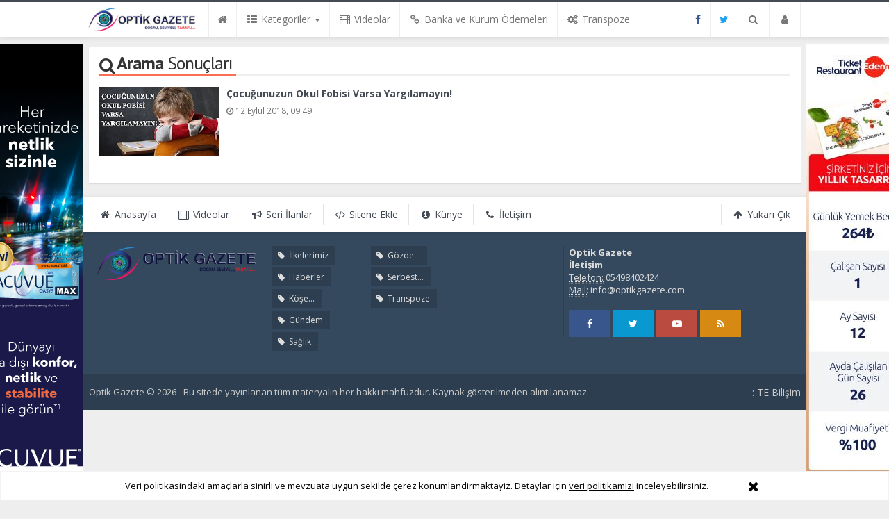

--- FILE ---
content_type: text/html; charset=utf-8
request_url: https://www.optikgazete.com/haberleri/%C3%A7ocuklarda+okul+fobisi
body_size: 10689
content:
<!DOCTYPE html>
<html lang="tr" class="no-inlinesvg sayfa-tag">
<head>
<meta http-equiv="Content-Type" content="text/html;charset=UTF-8" />
<meta http-equiv="X-UA-Compatible" content="IE=edge">
<title>Çocuklarda Okul Fobisi Haberleri - Optik Gazete</title>
<meta name="viewport" content="width=device-width, initial-scale=1">
<meta name="description" content="<!-- Google Tag Manager --> <script>(function(w,d,s,l,i){w[l]=w[l]||[];w[l].push({'gtm.start': new Date().getTime(),event:'gtm.js'});var f=d.getElementsByTagName(s)[0], j=d.createElement(s),dl=l!='dataLayer'?'&l='+l:'';j.async=true;j.src= 'https://www.googletagmanager.com/gtm.js?id='+i+dl;f.parentNode.insertBefore(j,f); })(window,document,'script','dataLayer','GTM-MM9H92J');</script> <!-- End Google Tag Manager -->" />
<meta name="keywords" content="çocuklarda okul fobisi" />
<meta name="news_keywords" content="çocuklarda okul fobisi" />
<meta name="robots" content="noodp"/>
<meta name="author" content="Optik Gazete" />
<meta property="og:type" content="article" />
<meta property="og:site_name" content="Optik Gazete">
<meta property="og:title" content="Çocuklarda Okul Fobisi Haberleri - Optik Gazete">
<meta property="og:description" content="<!-- Google Tag Manager --> <script>(function(w,d,s,l,i){w[l]=w[l]||[];w[l].push({'gtm.start': new Date().getTime(),event:'gtm.js'});var f=d.getElementsByTagName(s)[0], j=d.createElement(s),dl=l!='dataLayer'?'&l='+l:'';j.async=true;j.src= 'https://www.googletagmanager.com/gtm.js?id='+i+dl;f.parentNode.insertBefore(j,f); })(window,document,'script','dataLayer','GTM-MM9H92J');</script> <!-- End Google Tag Manager -->">
<meta property="og:url" content="https://www.optikgazete.com/haberleri/%C3%A7ocuklarda+okul+fobisi">
  <meta property="og:type" content="article">
<meta http-equiv="refresh" content="960">
<link rel="alternate" href="https://www.optikgazete.com/m/haberleri/%C3%A7ocuklarda+okul+fobisi" hreflang="tr" media="only screen and (max-width: 640px)"/>
<!-- =[Favicon]= -->
<link rel="shortcut icon" href="https://www.optikgazete.com/_themes/hs-royal/images/favicon.ico"><link rel="canonical" href="https://www.optikgazete.com/haberleri/%C3%A7ocuklarda+okul+fobisi">

 <!-- ==[Fonts]== -->
<link href='//fonts.googleapis.com/css?family=PT+Sans:400,700&amp;subset=latin,latin-ext' rel='stylesheet' type='text/css'>
<link href='//fonts.googleapis.com/css?family=Open+Sans:600,700,400&amp;subset=latin,latin-ext' rel='stylesheet' type='text/css'>
<link href="https://www.optikgazete.com/_themes/hs-royal/style/compress.css" rel="stylesheet" />



<meta name="dc.language" content="tr">
<meta name="dc.source" content="https://www.optikgazete.com/">
<meta name="dc.title" content="Çocuklarda Okul Fobisi Haberleri - Optik Gazete">
<meta name="dc.keywords" content="çocuklarda okul fobisi">
<meta name="dc.description" content="<!-- Google Tag Manager --> <script>(function(w,d,s,l,i){w[l]=w[l]||[];w[l].push({'gtm.start': new Date().getTime(),event:'gtm.js'});var f=d.getElementsByTagName(s)[0], j=d.createElement(s),dl=l!='dataLayer'?'&l='+l:'';j.async=true;j.src= 'https://www.googletagmanager.com/gtm.js?id='+i+dl;f.parentNode.insertBefore(j,f); })(window,document,'script','dataLayer','GTM-MM9H92J');</script> <!-- End Google Tag Manager -->">

<link rel="dns-prefetch" href="//www.optikgazete.com">
<link rel="dns-prefetch" href="//www.google-analytics.com">
<link rel="dns-prefetch" href="//fonts.gstatic.com">
<link rel="dns-prefetch" href="//mc.yandex.ru">
<link rel="dns-prefetch" href="//fonts.googleapis.com">
<link rel="dns-prefetch" href="//pagead2.googlesyndication.com">
<link rel="dns-prefetch" href="//googleads.g.doubleclick.net">
<link rel="dns-prefetch" href="//google.com">
<link rel="dns-prefetch" href="//gstatic.com">
<link rel="dns-prefetch" href="//connect.facebook.net">
<link rel="dns-prefetch" href="//graph.facebook.com">
<link rel="dns-prefetch" href="//linkedin.com">
<link rel="dns-prefetch" href="//ap.pinterest.com">




<!--[if IE 7]>
<style type="text/css">
    .reklam.dikey.sol .fixed {
        margin-left:-150px;
    }
</style>
<![endif]-->


<!-- HTML5 shim and Respond.js for IE8 support of HTML5 elements and media queries -->
<!--[if lt IE 9]>
	<script src="https://oss.maxcdn.com/html5shiv/3.7.2/html5shiv.min.js"></script>
	<script src="https://oss.maxcdn.com/respond/1.4.2/respond.min.js"></script>
<![endif]-->



<script type="text/javascript">
var site_url   = 'https://www.optikgazete.com/',
tema       = 'hs-royal',
theme_path = 'https://www.optikgazete.com/_themes/hs-royal/',
ajax_url   = '_ajax/',
hava   = '0',
hava_default   = 'TUXX0014',
namaz   = '0',
namaz_default   = 'istanbul',
comment_approved = '0',
popup_saat = '1',
umanset   = '0',
tema = 'hs-royal',
surum = '1.2.1',
sistem = '5.9.6',
slayt_ayar   = 5000,
youtube_ch = 'UCDosapH2zwUFe9U1pT5Kr7g',
uye_gir = 'Giriş Yap',
uye_ol = 'Üye Ol',
cikis_yap = 'Çıkış Yap',
baglan_fb = 'Bağlan',
sifremi_unuttum = 'Şifremi Unuttum?',
devamini_oku = 'Devamını Oku...',
gizle = 'Gizle',
hs_goster = 'Göster',
hs_gizle = 'Gizle',
hs_data_table = '//service.tebilisim.com/puandurumu_json.php',
manset_tipi= 'numarali',
analitik_ga = '349008776';
</script>

<!-- Google tag (gtag.js) -->
<script async src="https://www.googletagmanager.com/gtag/js?id=G-Q1VDDCJ7VH"></script>
<script>
  window.dataLayer = window.dataLayer || [];
  function gtag(){dataLayer.push(arguments);}
  gtag('js', new Date());

  gtag('config', 'G-Q1VDDCJ7VH');
</script>

<!-- Google Tag Manager -->
<script>(function(w,d,s,l,i){w[l]=w[l]||[];w[l].push({'gtm.start':
new Date().getTime(),event:'gtm.js'});var f=d.getElementsByTagName(s)[0],
j=d.createElement(s),dl=l!='dataLayer'?'&l='+l:'';j.async=true;j.src=
'https://www.googletagmanager.com/gtm.js?id='+i+dl;f.parentNode.insertBefore(j,f);
})(window,document,'script','dataLayer','GTM-MM9H92J');</script>
<!-- End Google Tag Manager -->
</head>
<body>
<!--Header başlangıç-->
<nav class="navbar navbar-default navbar-fixed-top">
  <div class="container center ">
    <div class="navbar-header">
      <button type="button" class="navbar-toggle toggle-menu menu-left push-body pull-left jPushMenuBtn" data-toggle="collapse" data-target="#nav-menu">
        <i class="fa fa-bars fa-fw"></i>
      </button>
          <a class="navbar-brand" href="https://www.optikgazete.com/">
            <img src="https://www.optikgazete.com/images/banner/optik_gazete_logo_mobil_site_1.jpg" alt="Optik Gazete" class="img-responsive" />
          </a>
    </div>
    <div class="navbar-collapse collapse cbp-spmenu cbp-spmenu-vertical cbp-spmenu-left" id="nav-menu">
      <ul class="nav navbar-nav">
        <!--mobil arama başlangıç-->
        <li class="row visible-xs">
          <form action="https://www.optikgazete.com/" method="get" class="navbar-form navbar-left">
            <input type="hidden" name="m" value="arama">
                                            
            <div class="input-group">
              <input type="search" name="q" class="form-control input-sm" placeholder="Haber Ara..">
                <input type="hidden" name="auth" value="d7d7b7ef63406fd42d0e4252f077def7d2898600" />
              <div class="input-group-btn">
                <button type="submit" class="btn btn-danger">
                  <span class="fa fa-search"></span>
                </button>
              </div>
            </div>
          </form>
        </li>
        <!--mobil arama başlangıç-->
        <!--Menüler başlangıç-->
        <li >
          <a href="https://www.optikgazete.com/">
            <i class="fa fa-home"></i>
            <span class="visible-xs">Anasayfa</span>
          </a>
        </li>
        <li class="dropdown">
          <a href="javascript:void(0);" class="dropdown-toggle" data-toggle="dropdown" data-hover="dropdown">
            <i class="fa fa-th-list fa-fw"></i>
            <span class="hidden-sm hidden-md">Kategoriler</span>
            <b class="caret"></b>
          </a>
          <!-- Burası Mobilde Gözükecek -->
          <ul class="dropdown-menu visible-xs">
              <li><a href="https://www.optikgazete.com/ilkelerimiz/">İlkelerimiz</a></li>
<li><a href="https://www.optikgazete.com/haberler/">Haberler</a></li>
<li><a href="https://www.optikgazete.com/kose-yazilari/">Köşe Yazıları</a></li>
<li><a href="https://www.optikgazete.com/gundem/">Gündem</a></li>
<li><a href="https://www.optikgazete.com/saglik/">Sağlık</a></li>
<li><a href="https://www.optikgazete.com/gozde-hatiralar/">Gözde Hatıralar</a></li>
<li><a href="https://www.optikgazete.com/serbest-kursu/">Serbest Kürsü</a></li>
<li><a href="https://www.optikgazete.com/transpoze/">Transpoze</a></li>
            <!-- Kategori Liste sayfası olmadığı için burada bütün kategoriler listelenecek. -->
          </ul>
          <!-- // Burası Mobilde Gözükecek -->
          <!-- Burası Mobilde Gözükmeyecek -->
          <div class="dropdown-menu hidden-xs">
            <div class="row">
              <div class="col-sm-2">
                <ul class="nav nav-pills nav-stacked" role="tablist" data-toggle="tab-hover">
                  <li class="active"><a href="#ilkelerimiz" onclick="window.open('https://www.optikgazete.com/ilkelerimiz'); return false;" role="tab" data-url="4" data-toggle="tab">İlkelerimiz</a></li>
<li><a href="#haberler" onclick="window.open('https://www.optikgazete.com/haberler'); return false;" role="tab" data-url="1" data-toggle="tab">Haberler</a></li>
<li><a href="#kose-yazilari" onclick="window.open('https://www.optikgazete.com/kose-yazilari'); return false;" role="tab" data-url="9" data-toggle="tab">Köşe Yazıları</a></li>
<li><a href="#gundem" onclick="window.open('https://www.optikgazete.com/gundem'); return false;" role="tab" data-url="21" data-toggle="tab">Gündem</a></li>
<li><a href="#saglik" onclick="window.open('https://www.optikgazete.com/saglik'); return false;" role="tab" data-url="23" data-toggle="tab">Sağlık</a></li>
<li><a href="#gozde-hatiralar" onclick="window.open('https://www.optikgazete.com/gozde-hatiralar'); return false;" role="tab" data-url="33" data-toggle="tab">Gözde Hatıralar</a></li>
<li><a href="#serbest-kursu" onclick="window.open('https://www.optikgazete.com/serbest-kursu'); return false;" role="tab" data-url="35" data-toggle="tab">Serbest Kürsü</a></li>
<li><a href="#transpoze" onclick="window.open('https://www.optikgazete.com/transpoze'); return false;" role="tab" data-url="40" data-toggle="tab">Transpoze</a></li>
                </ul>
              </div>
              <div class="col-sm-10">
                <div class="tab-content">
                  <!--Haber Kategori İçeriği-->
                  <div role="tabpanel" class="tab-pane active cat0" id="ilkelerimiz">
                  </div>
                  <div role="tabpanel" class="tab-pane" id="haberler">
                  </div>
                  <div role="tabpanel" class="tab-pane" id="kose-yazilari">
                  </div>
                  <div role="tabpanel" class="tab-pane" id="gundem">
                  </div>
                  <div role="tabpanel" class="tab-pane" id="saglik">
                  </div>
                  <div role="tabpanel" class="tab-pane" id="gozde-hatiralar">
                  </div>
                  <div role="tabpanel" class="tab-pane" id="serbest-kursu">
                  </div>
                  <div role="tabpanel" class="tab-pane" id="transpoze">
                  </div>
                                    <!--Haber Kategori İçeriği-->
                      
                          <div role="tabpanel" class="tab-pane" id="othercat">
                                                      </div>
                        </div>
                      </div>
                    </div>
                  </div>
                  <!-- Burası Mobilde Gözükmeyecek -->
                </li>
                                <li >
                  <a href="https://www.optikgazete.com/webtv/" target="_blank">
                    <i class="fa fa-film fa-fw"></i>
                    <span class="hidden-sm hidden-md">Videolar</span>
                  </a>
                </li>
                                                                                                <li>
                  <a href="https://www.optikgazete.com/mevzuat/2021-optik-cam-cerceve-banka-ve-kurum-odemeleri-h6248.html">
                    <i class="fa fa-link fa-fw"></i>
                    <span class="hidden-sm hidden-md">Banka ve Kurum Ödemeleri</span>
                  </a>
                </li>
                
                                <li>
                  <a href="https://www.optikgazete.com/transpoze/">
                    <i class="fa fa-cogs fa-fw"></i>
                    <span class="hidden-sm hidden-md">Transpoze</span>
                  </a>
                </li>
                

                


                                <li class="hidden-sm hidden-md hidden-lg">
                  <a href="https://www.optikgazete.com/seri-ilanlar">
                    <i class="fa fa-bullhorn fa-fw"></i>
                    <span class="hidden-sm hidden-md">Seri İlanlar</span>
                  </a>
                </li>
                                                <li class="hidden-sm hidden-md hidden-lg">
                  <a href="https://www.optikgazete.com/firma-rehberi">
                    <i class="fa fa-briefcase fa-fw"></i>
                    <span class="hidden-sm hidden-md">Firma Rehberi</span>
                  </a>
                </li>
                                <li class="hidden-sm hidden-md hidden-lg">
                  <a href="https://www.optikgazete.com/kunye.html">
                    <i class="fa fa-info-circle fa-fw"></i>
                    <span class="hidden-sm hidden-md">Künye</span>
                  </a>
                </li>
                <li class="hidden-sm hidden-md hidden-lg">
                  <a href="https://www.optikgazete.com/iletisim.html">
                    <i class="fa fa-phone fa-fw"></i>
                    <span class="hidden-sm hidden-md">İletişim</span>
                  </a>
                </li>
              </ul>
              <ul class="nav navbar-nav navbar-right">


              <li><a class="ease-all facebook" href="https://facebook.com/OptikGazete"><i class="fa fa-facebook"></i><span class="visuallyhidden"></span></a></li>    <li><a class="ease-all twitter" href="https://twitter.com/optikgazete"><i class="fa fa-twitter"></i><span class="visuallyhidden"></span></a></li>
    
          



                <!--desktop arama başlangıç-->
                <li class="dropdown hidden-xs">
                  <a href="javascript:void(0);" class="dropdown-toggle" data-toggle="dropdown">
                    <i class="fa fa-search fa-fw"></i>
                  </a>
                  <div class="dropdown-menu">
                    <form action="https://www.optikgazete.com/" method="get" class="navbar-form">
                      <input type="hidden" name="m" value="arama">
                                                                  <div class="input-group">
                        <input type="search" name="q" id="search" class="form-control" placeholder="Haber Ara...">
                        <input type="hidden" name="auth" value="d7d7b7ef63406fd42d0e4252f077def7d2898600" />
                        <span class="input-group-btn">
                          <button type="submit" class="btn btn-danger">Ara</button>
                        </span>
                      </div>
                    </form>
                  </div>
                </li>
                <!--desktop arama bitiş-->
                <li class="dropdown">
                  <a href="javascript:void(0);" class="dropdown-toggle" data-toggle="dropdown">
                    <i class="fa fa-user fa-fw"></i>
                    <span class="visible-xs">Üyelik İşlemleri</span>
                  </a>
                  <ul id="memberArea" class="dropdown-menu">
               </ul>
                </li>
                                <!--Menüler bitiş-->
              </ul>
            </div>
          </div>
        </nav>
<!--Header bitiş-->
        <main style="margin-top:68px;" class="container center ">
                          
          	                                <section class="panel panel-default panel-bittersweet">
      <div class="panel-heading">
        <div class="caption">
          <i class="fa fa-search fa-lg fa-fw"></i>
          <h1><b>Arama</b> Sonuçları</h1>
        </div>
      </div>
      <div class="panel-body">
                              <div class="media item-list big-item-list">
              <a href="https://www.optikgazete.com/gundem/cocugunuzun-okul-fobisi-varsa-yargilamayin-h4892.html" class="media-left">
                <img src="https://www.optikgazete.com/images/haberler/thumbs/2018/09/cocugunuzun_okul_fobisi_varsa_yargilamayin_h4892_2e7eb.jpg" alt="Çocuğunuzun Okul Fobisi Varsa Yargılamayın!" class="media-object">
              </a>
              <div class="media-body">
                <a href="https://www.optikgazete.com/gundem/cocugunuzun-okul-fobisi-varsa-yargilamayin-h4892.html" class="media-heading strong-bold one-line" data-toggle="tooltip" data-placement="top" title="Çocuğunuzun Okul Fobisi Varsa Yargılamayın!" data-original-title="Çocuğunuzun Okul Fobisi Varsa Yargılamayın!">Çocuğunuzun Okul Fobisi Varsa Yargılamayın!</a>
                <div class="block text-muted">
                                    <small><i class="fa fa-clock-o"></i> 12 Eylül 2018, 09:49</small>
                </div>
              </div>
              <hr>
            </div>
                  </div>
                </section>
              

          	                              <div class="reklam dikey sol hidden-xs hidden-sm" data-spy="affix" style="width:150px;height:750px;">

                        <p style="margin:0"><a href="https://www.optikgazete.com/banner.php?id=38" target="_blank" rel="nofollow"><img src="https://www.optikgazete.com/thumb.php?src=https://www.optikgazete.com/images/banner/MAX_A_Optik_Gazete_Banner_150x750px_251022.png&w=150&h=750&q=80" width="150" height="750" style="width:150px;height: 750px;border:0" alt="banner38" class="img-responsive"/></a></p>
                      </div>
                    <div class="reklam dikey sag hidden-xs hidden-sm" data-spy="affix" style="width:150px;height:750px;">

                    <p style="margin:0"><a href="https://www.optikgazete.com/banner.php?id=43" target="_blank" rel="nofollow"><img src="https://www.optikgazete.com/thumb.php?src=https://www.optikgazete.com/images/banner/edenred-ticket-restaurant-1_banner_250424.jpg&w=150&h=750&q=80" width="150" height="750" style="width:150px;height: 750px;border:0" alt="banner43" class="img-responsive"/></a></p>
                    </div>
        </main>


        <footer>
  <div class="footer-top">
    <div class="container center ">
      <ul class="nav navbar-nav navbar-left hidden-sm hidden-xs">
        <li>
          <a href="https://www.optikgazete.com/">
            <i class="fa fa-home fa-fw"></i>
            <span class="">Anasayfa</span>
          </a>
        </li>
                <li>
          <a href="https://www.optikgazete.com/webtv/" target="_blank">
            <i class="fa fa-film fa-fw"></i>
            <span class="">Videolar</span>
          </a>
        </li>
                                        <li>
          <a href="https://www.optikgazete.com/seri-ilanlar" target="_blank">
            <i class="fa fa-bullhorn fa-fw"></i>
            <span class="">Seri İlanlar</span>
          </a>
        </li>
                <li>
          <a href="https://www.optikgazete.com/sitene-ekle.html" target="_blank">
            <i class="fa fa-code fa-fw"></i>
            <span class="">Sitene Ekle</span>
          </a>
        </li>
        <li>
          <a href="https://www.optikgazete.com/kunye.html" target="_blank">
            <i class="fa fa-info-circle fa-fw"></i>
            <span class="">Künye</span>
          </a>
        </li>
        <li>
          <a href="https://www.optikgazete.com/iletisim.html" target="_blank">
            <i class="fa fa-phone fa-fw"></i>
            <span class="">İletişim</span>
          </a>
        </li>
        <li class="pull-right text-right">
          <a href="javascript:void(0);" data-scroll="0">
            <i class="fa fa-arrow-up fa-fw"></i>
            <span class="">Yukarı Çık</span>
          </a>
        </li>
      </ul>
      <div class="text-center visible-sm visible-xs">
        <a href="javascript:void(0);" data-scroll="0">
          <i class="fa fa-arrow-up fa-fw"></i>
          Yukarı Çık          <i class="fa fa-arrow-up fa-fw"></i>
        </a>
      </div>
    </div>
  </div>
  <div class="footer-middle">
    <div class="container center ">
      <div class="col-md-3 col-sm-12">
        <a href="https://www.optikgazete.com/">
          <img src="https://www.optikgazete.com/images/banner/optik_gazete_logo_FFF_convert.png" alt="Optik Gazete" class="img-responsive">
        </a>
        <span class="summary">
                  </span>
      </div>
      <!-- footer kategorileri // -->
      <div class="col-md-5 col-sm-6">
         <ul class="col-sm-4 visible-xs clearfix">
            <li><a href="https://www.optikgazete.com/ilkelerimiz" target="_blank"><i class="fa fa-tag fa-fw"></i> İlkelerimiz</a></li>		
		<li><a href="https://www.optikgazete.com/haberler" target="_blank"><i class="fa fa-tag fa-fw"></i> Haberler</a></li>		
		<li><a href="https://www.optikgazete.com/kose-yazilari" target="_blank"><i class="fa fa-tag fa-fw"></i> Köşe...</a></li>		
		<li><a href="https://www.optikgazete.com/gundem" target="_blank"><i class="fa fa-tag fa-fw"></i> Gündem</a></li>		
		<li><a href="https://www.optikgazete.com/saglik" target="_blank"><i class="fa fa-tag fa-fw"></i> Sağlık</a></li>		
		<li><a href="https://www.optikgazete.com/gozde-hatiralar" target="_blank"><i class="fa fa-tag fa-fw"></i> Gözde...</a></li>		
		<li><a href="https://www.optikgazete.com/serbest-kursu" target="_blank"><i class="fa fa-tag fa-fw"></i> Serbest...</a></li>		
		<li><a href="https://www.optikgazete.com/transpoze" target="_blank"><i class="fa fa-tag fa-fw"></i> Transpoze</a></li>		
		          </ul>
        <div class="row hidden-xs">
          <ul class="col-sm-4 clearfix">
            <li><a href="https://www.optikgazete.com/ilkelerimiz" target="_blank"><i class="fa fa-tag fa-fw"></i> İlkelerimiz</a></li>		
		<li><a href="https://www.optikgazete.com/haberler" target="_blank"><i class="fa fa-tag fa-fw"></i> Haberler</a></li>		
		<li><a href="https://www.optikgazete.com/kose-yazilari" target="_blank"><i class="fa fa-tag fa-fw"></i> Köşe...</a></li>		
		<li><a href="https://www.optikgazete.com/gundem" target="_blank"><i class="fa fa-tag fa-fw"></i> Gündem</a></li>		
		<li><a href="https://www.optikgazete.com/saglik" target="_blank"><i class="fa fa-tag fa-fw"></i> Sağlık</a></li>		
		          </ul>
          <ul class="col-sm-4 clearfix">
            <li><a href="https://www.optikgazete.com/gozde-hatiralar" target="_blank"><i class="fa fa-tag fa-fw"></i> Gözde...</a></li>		
		<li><a href="https://www.optikgazete.com/serbest-kursu" target="_blank"><i class="fa fa-tag fa-fw"></i> Serbest...</a></li>		
		<li><a href="https://www.optikgazete.com/transpoze" target="_blank"><i class="fa fa-tag fa-fw"></i> Transpoze</a></li>		
		          </ul>
          <ul class="col-sm-4 clearfix">
                      </ul>
        </div>
      </div>
      <!-- // footer kategorileri -->
      <div class="col-md-4 col-sm-6">
        <address>
          <b>Optik Gazete <br></b>
                                    <b>İletişim</b><br>
               <abbr title="Telefon">Telefon:</abbr> 05498402424<br>                <abbr title="Mail">Mail:</abbr> <a href="/cdn-cgi/l/email-protection#93fafdf5fcd3fce3e7faf8f4f2e9f6e7f6bdf0fcfe"><span class="__cf_email__" data-cfemail="e881868e87a887989c81838f89928d9c8dc68b8785">[email&#160;protected]</span></a>                </address>
                <!-- Sosyal Ağlar // -->
                <span class="social-media">
                  <a href="//facebook.com/OptikGazete" target="_blank" class="background-fb"><i class="fa fa-facebook"></i></a>
                  <a href="//twitter.com/optikgazete" target="_blank" class="background-tw"><i class="fa fa-twitter"></i></a>
                  <a href="https://www.youtube.com/channel/UCDosapH2zwUFe9U1pT5Kr7g" target="_blank" class="background-gp"><i class="fa fa-youtube-play"></i></a>
                  <a href="https://www.optikgazete.com/rss.php" target="_blank" class="background-rs"><i class="fa fa-rss"></i></a>
                </span>
                <!-- // Sosyal Ağlar -->
              </div>
            </div>
          </div>
          <div class="footer-bottom">
            <div class="container text-center center ">
              <span class="summary copyright">
                Optik Gazete © 2026 - Bu sitede yayınlanan tüm materyalin her hakkı mahfuzdur. Kaynak gösterilmeden alıntılanamaz.                </span>
                <p class="links">: TE Bilişim</p>              </div>
            </div>
            <!--script dosyalarını çağır // -->
              <script data-cfasync="false" src="/cdn-cgi/scripts/5c5dd728/cloudflare-static/email-decode.min.js"></script><script type="text/javascript">
  function reloadCaptcha(){
    document.getElementById('captcha').src = document.getElementById('captcha').src+ '?' +new Date();
  }
  function kontrol_ref(){
    document.getElementById('modal_kontrol').src = document.getElementById('modal_kontrol').src+ '?' +new Date();
  }
  function modal_pass() {
  $("#unuttum_modal").validate({
    rules: {
      email: {
        required: true,
        email: true
      },
      spamq:"required"
    },
    messages: {
      email: {
        required: "&nbsp;E-posta adresi girin.",
        email: "&nbsp;Geçerli bir e-posta adresi girin."
      },
      spamq:"&nbsp;Güvenlik kodunu giriniz"
    },

    submitHandler: function() {

      $("#yukleniyor").css( {display:"block"});

      var keyword = $('#unuttum_modal').serialize();
      $.ajax({
        type: "POST",
        url: site_url+ajax_url+"unuttum.php",
        data: keyword,
        success: function(msg) {
          $("#yukleniyor").hide();
          if(msg=='kod_yanlis') {
            alert('Güvenlik kodunu doğru girdiğinizden emin olunuz!');
          } else if (msg=='uye_yok') {
            alert('E-Posta yanlış!');
          } else {
            $("#unuttum_modal").slideUp("fast", function() {
              $("#tebrik_unuttum").css( {display:"block"})
            });
          }
        }
      });
    },
    success: "valid"
  });
}
  function uyelik_modal() {
    $("#uyeolform_modal").validate({
      rules: {
        adsoyad: "required",
        email: {
          required: true,
          email: true,
          remote: site_url+ajax_url+"uyelik_islem.php?islem=mailkontrol"
        },
        user: {
          required: true,
          minlength: 3,
          remote: site_url+ajax_url+"uyelik_islem.php?islem=kontrol"
        },
        pass: {
          required: true,
          minlength: 3
        },
        cins: "required",
        spamq: "required"
      },

      messages: {
        adsoyad: "&nbsp;Ad ve Soyad giriniz.",
        email: {
          required: "&nbsp;E-posta adresi girin.",
          email: "&nbsp;Geçerli bir e-posta adresi girin.",
          remote: jQuery.format("&nbsp;{0} kullanılmakta.")
        },
        user: {
          required: "&nbsp;Kullanıcı adı belirleyiniz.",
          minlength: jQuery.format("&nbsp;{0} karakter."),
          remote: jQuery.format("&nbsp;{0} kullanılmakta.")
        },
        pass: {
          required: "&nbsp;Şifre giriniz",
          minlength: jQuery.format("&nbsp;{0} karakter.")
        },
        cins: "&nbsp;Lütfen cinsiyet seçiniz.",
        spamq: "&nbsp;Güvenlik kodunu giriniz"
      },

      submitHandler: function() {
        var keyword = $('#uyeolform_modal').serialize();
        $.ajax({
          type: "POST",
          url: site_url+ajax_url+"uyelik_islem.php?islem=kaydol",
          data: keyword,
          success: function(msg) {
            if(msg=='kod_yanlis') {
              alert('Güvenlik kodunu doğru girdiğinizden emin olunuz!');
            } else {
              $("#yukleniyor").css( {display:"block"});
              $("#uyeolform_modal").slideUp("slow");

              $("#yukleniyor").hide();
              $("#uyeolform_modal").slideUp("fast", function() {
                $("#tesekkur_modal").css( {display:"block"});
                $("#uyeolform_modal").css( {display:"none"});
              });
            }
          }
        });
      },
      success: "valid"
    });

  }
  </script>
    <div class="modal fade" id="giris-yap">
    <div class="modal-dialog modal-sm">
      <div class="modal-content">
        <div class="modal-header">
          <button type="button" class="close" data-dismiss="modal" aria-label="Close"><span aria-hidden="true">&times;</span></button>
          <div class="modal-title text-center strong-bold"><b>Üye</b> Girişi</div>
        </div>
        <div class="modal-body">
          <form action="https://www.optikgazete.com/index.php?m=login&amp;rd=https%3A%2F%2Fwww.optikgazete.com%2Fhaberleri%2F%25C3%25A7ocuklarda%2Bokul%2Bfobisi" method="post">
            <div class="form-group">
              <label for="inputName">Kullanıcı Adı</label>
              <input type="text" class="form-control" id="inputName" name="kullanici" placeholder="Kullanıcı Adınız..." required>
            </div>
            <div class="form-group">
              <label for="inputPassword">Parola</label>
              <input type="password" class="form-control" id="inputPassword" name="sifre" placeholder="Parolanız..." required>
            </div>
            <div class="form-group">
                              <button type="submit" class="btn btn-success btn-icon-right btn-sm pull-right">
                  Giriş                  <i class="fa fa-sign-in"></i>
                </button>
              </div>
              <div class="clearfix"></div>
            </form>
          </div>
          <div class="modal-footer">
            <a href="https://www.optikgazete.com/unuttum.html" class="btn btn-warning btn-icon-left btn-sm pull-left">
              <i class="fa fa-key"></i>
              Şifremi Unuttum?            </a>
            <a href="https://www.optikgazete.com/uyelik.html" class="btn btn-info btn-icon-right btn-sm pull-right">
              Üye Ol              <i class="fa fa-user-plus"></i>
            </a>
          </div>
        </div>
      </div>
    </div>

    <div class="modal fade" id="kayit-ol">
      <div class="modal-dialog modal-sm">
        <div class="modal-content">
          <div class="modal-header">
            <button type="button" class="close" data-dismiss="modal" aria-label="Close"><span aria-hidden="true">&times;</span></button>
            <div class="modal-title text-center strong-bold"><b>Üyelik</b> Formu</div>
          </div>
          <div class="modal-body">
            <div id="tesekkur_modal" class="alert alert-success" style="display:none;">
    <button type="button" class="close" data-dismiss="alert">×</button>
      <strong>Tebrikler!</strong> Üyeliğiniz başarılı bir şekilde oluşturulmuştur.  </div>
          <form id="uyeolform_modal" name="uyeolform_modal">
              <div class="form-group">
                <label>Kullanıcı Adı</label>
                <input class="form-control" name="user" id="user" type="text" placeholder="Kullanıcı Adı" required>
              </div>
              <div class="form-group">
                <label>Parola</label>
              <input class="form-control" name="pass" id="pass" type="password" placeholder="Parola" required>
              </div>
              <div class="form-group">
                <label>Ad Soyad</label>
                <input class="form-control" name="adsoyad" id="adsoyad" type="text" placeholder="Ad Soyad" required>
              </div>
              <div class="form-group">
                <label>E-posta Adresi</label>
                <input class="form-control" name="email" id="email" type="text" placeholder="E-posta Adresi" required>
              </div>
              <div class="form-group">
                <label>Cinsiyet</label>
                <select name="cins" id="cins" class="form-control">
                  <option value="">Seçiniz</option>
                  <option value="1">Kadın</option>
                  <option value="2">Erkek</option>
                </select>
              </div>
              <div class="form-group">
                <label>Doğrulama Kodu <img src="https://www.optikgazete.com/images/security_code.jpg" alt="Yenileyin" title="Yenileyin" id="captcha" onclick="javascript:reloadCaptcha()" /> = ?</label>
                <input name="spamq" type="text" maxlength="3" class="form-control" placeholder="Doğrulama Kodu" required>
              </div>
              <div class="form-group">
                                  <input type="hidden" name="token" value="" />
                  <button name="gonder" id="gonder" type="submit" class="btn btn-info btn-icon-right btn-sm pull-right" onclick="javascript:uyelik_modal();">
                    Üye Ol                    <i class="fa fa-user-plus"></i>
                  </button>
                </div>
                <div class="clearfix"></div>
              </form>
            </div>
            <div class="modal-footer">
              <a href="https://www.optikgazete.com/unuttum.html" class="btn btn-warning btn-icon-left btn-sm pull-left">
                <i class="fa fa-key"></i>
                Şifremi Unuttum?              </a>
              <a href="https://www.optikgazete.com/login.html" class="btn btn-success btn-icon-right btn-sm pull-right">
                Giriş                <i class="fa fa-sign-in"></i>
              </a>
            </div>
          </div>
        </div>
      </div>

      <div class="modal fade" id="forgot-pass">
      <div class="modal-dialog modal-sm">
        <div class="modal-content">
          <div class="modal-header">
            <button type="button" class="close" data-dismiss="modal" aria-label="Close"><span aria-hidden="true">&times;</span></button>
            <div class="modal-title text-center strong-bold"><b>Şifremi</b> Unuttum?</div>
          </div>
          <div class="modal-body">
            <div id="tebrik_unuttum" class="alert alert-success" style="display:none;">
<button type="button" class="close" data-dismiss="alert">×</button>
<strong>Tebrikler!</strong> Yeni şifreniz kayıtlı e-posta adresine gönderilmiştir.<hr>
<a href="https://www.optikgazete.com/login.html" class="btn btn-success btn-icon-right">Giriş Yap <i class="fa fa-sign-in"></i></a>
</div>
            <form id="unuttum_modal" name="unuttum_modal" method="post">
              <div class="form-group">
                <label>E-posta Adresi</label>
              <input name="email" type="text" class="form-control" placeholder="E-posta Adresi" maxlength="50"/>
            </div>
              <div class="form-group">
                <label>Doğrulama Kodu <img src="https://www.optikgazete.com/images/security_code.jpg" alt="Yenileyin" title="Yenileyin" id="modal_kontrol" onclick="javascript:kontrol_ref()" /> = ?</label>
                <input name="spamq" type="text" maxlength="3" class="form-control" placeholder="Doğrulama Kodu" required>
              </div>
              <div class="form-group">
                  <input type="hidden" name="token" value="" /><button name="gonder" type="submit" class="btn btn-success btn-icon-left pull-right" onclick="javascript:modal_pass();"><i class="fa fa-send"></i> Gönder</button>
                </div>
                <div class="clearfix"></div>
              </form>
            </div>
          </div>
        </div>
      </div>
    
<script>
var facebook_paylasim_secret_token, facebook_paylasim_app_id;
facebook_paylasim_app_id = "303375513924933";
facebook_paylasim_secret_token = "cd076ed6e42e300ae9fd0bd34341a4c8";
</script>




<script type="application/ld+json">
{
    "@context": "http://schema.org",
    "@type": "Organization",
    "url": "https://www.optikgazete.com/"
        ,"logo": {
        "@type": "ImageObject",
        "url": "https://www.optikgazete.com/images/banner/optik_gazete_logo_mobil_site_1.jpg",
        "width": 192,
        "height": 47    }
    

        ,"contactPoint": [
        {
            "@type": "ContactPoint",
            "telephone": "+90 05498402424",
            "contactType": "customer service"
        }
    ]
    }
</script>
<script type="application/ld+json">
{
    "@context": "http://schema.org",
    "@type": "WebSite",
    "url": "https://www.optikgazete.com/",
    "potentialAction": {
        "@type": "SearchAction",
        "target": "https://www.optikgazete.com/haberleri/{search_term_string}",
        "query-input": "required name=search_term_string"
    }
}
</script>


<!-- ==[Royal Theme Js]== -->
<script src="https://www.optikgazete.com/_themes/hs-royal/js/jquery-2.1.4.min.js"></script>
<script src="https://www.optikgazete.com/_themes/hs-royal/js/system.min.js"></script>
<script src="https://www.optikgazete.com/_themes/hs-royal/js/swipebox.min.js"></script>
<script src="https://www.optikgazete.com/_themes/hs-royal/js/jquery.cookie.min.js"></script>
<script src="https://www.optikgazete.com/_themes/hs-royal/js/moment.min.js"></script>
<script src="https://www.optikgazete.com/_themes/hs-royal/js/moment-tr.min.js"></script>
<script src="https://www.optikgazete.com/_themes/hs-royal/js/login.min.js"></script>
<script src="https://www.optikgazete.com/_themes/hs-royal/js/jquery.validate.min.js"></script>
<!-- ==[Custom]== -->
<script src="https://www.optikgazete.com/_themes/hs-royal/js/custom.min.js"></script>
<script type="text/javascript">
/*
*/
	
function tebilisim(id, module, page, count_format) {
	$.get(site_url + '_ajax/tebilisim.php?id=' + id + '&m=' + module + '&page=' + page + '&count_format=k', function(hit) {
		console.log(module + " hit: " + hit);
    		$(".hitCounter").text(hit);
    	});
}
	var hasBeenClicked = false;
	var kisa_site_adi = "Optik Gazete";
	var kopyala_imza_onu = "OKU, YORUMLA ve PAYLAŞ ==&gt; Optik Gazete";
	$(document).on('copy', function(e){
	  var sel = window.getSelection();
	  var copyFooter = "<br><br>" + kopyala_imza_onu + "<a href='"+document.location.href+"'>"+document.location.href+"</a><br><br>" + kisa_site_adi;
	  var copyHolder = $('<div>', {html: sel+copyFooter, style: {position: 'absolute', left: '-99999px'}});
	  if (!hasBeenClicked){
	  	$('body').append(copyHolder);
	  	sel.selectAllChildren( copyHolder[0] );
	  	window.setTimeout(function() {
	      copyHolder.remove();
	  	},0);
	 }
	});
	function centerModal(url, w, h) {
	var myWindow;
	var left = parseInt((screen.availWidth / 2) - (w / 2));
	var top = parseInt((screen.availHeight / 2) - (h / 2));
	var windowFeatures = "width=" + w + ",height=" + h + ",status,scrollbars,resizable,left=" + left + ",top=" + top + "screenX=" + left + ",screenY=" + top;
	myWindow = window.open(url, "subWind", windowFeatures);
}
moment.locale('tr');

function saat() {
	$('#tarih').html(moment().format('D MMMM YYYY'));
	$('#saat').html(moment().format('HH:mm:ss'));
}

setInterval(saat, 500);
$('[data-toggle="popover"]').popover({
    html: true,
    content: function() {
	    return $(this).parent().find('.popover-content').html()
    }
});
(function(d, s, id) {
	var js, fjs = d.getElementsByTagName(s)[0];
	if (d.getElementById(id)) return;
	js = d.createElement(s); js.id = id;
	js.src = "//connect.facebook.net/tr-TR/all.js#xfbml=1";
	fjs.parentNode.insertBefore(js, fjs);
}(document, 'script', 'facebook-jssdk'));


!function(d,s,id){var js,fjs=d.getElementsByTagName(s)[0],p=/^http:/.test(d.location)?'http':'https';if(!d.getElementById(id)){js=d.createElement(s);js.id=id;js.src=p+'://platform.twitter.com/widgets.js';fjs.parentNode.insertBefore(js,fjs);}}(document, 'script', 'twitter-wjs');

</script>

    <script>
	document.addEventListener('contextmenu', event => event.preventDefault());
	document.addEventListener('cut', event => event.preventDefault());
	document.addEventListener('copy', event => event.preventDefault());
</script>

<style type="text/css" media="print">
    body { visibility: hidden; display: none }
</style>


<script>

!function(f,b,e,v,n,t,s){if(f.fbq)return;n=f.fbq=function(){n.callMethod?

n.callMethod.apply(n,arguments):n.queue.push(arguments)};if(!f._fbq)f._fbq=n;

n.push=n;n.loaded=!0;n.version='2.0';n.queue=[];t=b.createElement(e);t.async=!0;

t.src=v;s=b.getElementsByTagName(e)[0];s.parentNode.insertBefore(t,s)}(window,

document,'script','//connect.facebook.net/en_US/fbevents.js');



fbq('init', '442269925969021');

fbq('track', "PageView");</script>

<noscript><img height="1" width="1" style="display:none"

src="https://www.facebook.com/tr?id=442269925969021&ev=PageView&noscript=1"

/></noscript>

<!-- End Facebook Pixel Code -->

<!-- Google Tag Manager (noscript) -->
<noscript><iframe src="https://www.googletagmanager.com/ns.html?id=GTM-MM9H92J"
height="0" width="0" style="display:none;visibility:hidden"></iframe></noscript>
<!-- End Google Tag Manager (noscript) -->

<script type="text/javascript">

/* <![CDATA[ */

var google_conversion_id = 989766554;

var google_custom_params = window.google_tag_params;

var google_remarketing_only = true;

/* ]]> */

</script>

<script type="text/javascript" src="//www.googleadservices.com/pagead/conversion.js">

</script>

<noscript>

<div style="display:inline;">

<img height="1" width="1" style="border-style:none;" alt="" src="//googleads.g.doubleclick.net/pagead/viewthroughconversion/989766554/?value=0&guid=ON&script=0"/>

</div>

</noscript>

<script>
	const PolicyText = 'Veri politikasindaki amaçlarla sinirli ve   mevzuata uygun sekilde çerez konumlandirmaktayiz. Detaylar için <a href="http://www.optikgazete.com/cerez-politikasi-ve-kisisel-verilerin-korunmasi-ve-islenmesi-s5.html" target="_blank">veri politikamizi</a> inceleyebilirsiniz.',
PolicyElement = document.body;

PolicyElement.setAttribute("onload", "checkPlicyCookie()");

const setPlicyCookie = () => {
    var cvalue = "msgboxhide";
    var exdays = 90;
    var cname = "dataPolicy";
    var d = new Date();
    d.setTime(d.getTime() + (exdays * 24 * 60 * 60 * 1000));
    var expires = "expires=" + d.toUTCString();
    document.cookie = cname + "=" + cvalue + ";" + expires + ";domain="+window.location.host+";path=/";
    document.getElementById('CookieMsgBox').style.display = 'none';
}

const getPlicyCookie = () => {
    var cname = "dataPolicy";
    var name = cname + "=";
    var ca = document.cookie.split(';');
    for (var i = 0; i < ca.length; i++) {
        var c = ca[i];
        while (c.charAt(0) == ' ') {
            c = c.substring(1);
        }
        if (c.indexOf(name) == 0) {
            return c.substring(name.length, c.length);
        }
    }
    return "";
}

const checkPlicyCookie = () => {
    var vp_cookie_val = getPlicyCookie();
    if (vp_cookie_val !== "msgboxhide") {
	  
		
		$('body').append('<style>#CookieMsgBox a{color:#000; text-decoration:underline; font-weight:normal !important;}</style>' + '<div id="CookieMsgBox" style="position: fixed; bottom: 0px; width: 100%; display: block; z-index: 999999; left: 0px;"><div class="MsgBoxContainer" style="width:100%; height:auto; background-color:#fff; min-height: 42px; border:1px solid #f3f3f3; display:inline-block; position:relative; margin: auto; box-sizing: border-box;"><div class="content" style="font-size: 15px; line-height:18px; text-align:left; color:#000; padding:10px 40px 5px 10px; max-width: 940px; margin: auto; position: relative;"><span style="font-size:13px !important; line-height:15px; font-weight:normal !important;">'+PolicyText+'</span><div class="closeBtn" onclick="setPlicyCookie();" style="position:absolute; right: 17px; top:32%; cursor:pointer;"><i class="fa fa-times" style="font-size:20px;"></i></div></div></div>')
      
      
    }
}
</script>	    
	
	
<!-- Global site tag (gtag.js) - Google Analytics -->
<script async src="https://www.googletagmanager.com/gtag/js?id=349008776"></script>
<script>
  window.dataLayer = window.dataLayer || [];
  function gtag(){dataLayer.push(arguments);}
  gtag('js', new Date());

  gtag('config', '349008776');
</script>
<!-- End Google Analytics -->

            <!-- // script dosyalarını çağır-->
          </footer>
          <!-- // Footer  -->

      <script defer src="https://static.cloudflareinsights.com/beacon.min.js/vcd15cbe7772f49c399c6a5babf22c1241717689176015" integrity="sha512-ZpsOmlRQV6y907TI0dKBHq9Md29nnaEIPlkf84rnaERnq6zvWvPUqr2ft8M1aS28oN72PdrCzSjY4U6VaAw1EQ==" data-cf-beacon='{"version":"2024.11.0","token":"0980ff8871874e07a39294b771c15343","r":1,"server_timing":{"name":{"cfCacheStatus":true,"cfEdge":true,"cfExtPri":true,"cfL4":true,"cfOrigin":true,"cfSpeedBrain":true},"location_startswith":null}}' crossorigin="anonymous"></script>
</body>
      </html>
